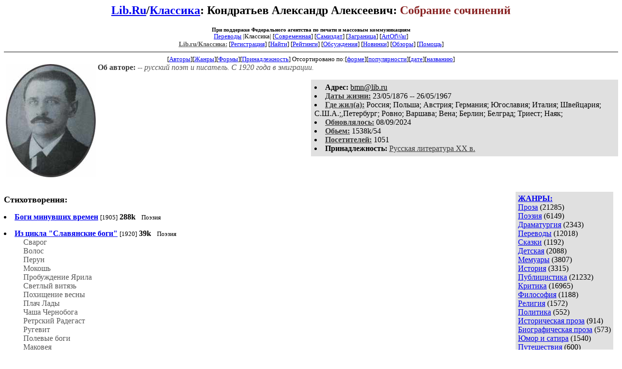

--- FILE ---
content_type: text/html; charset=windows-1251
request_url: http://az.lib.ru/k/kondratxew_a_a/index.shtml
body_size: 22743
content:
<html>
<head>
        <title>Lib.ru/Классика. Кондратьев Александр Алексеевич. Собрание сочинений</title>
</head>

<body>
<center>

<h2><a href=http://lib.ru/>Lib.Ru</a>/<a href=http://lib.ru/LITRA/>Классика</a>:
Кондратьев Александр Алексеевич:
<font color=#882222>Собрание сочинений</font></h2>

<small>
<noindex>
<b><small>При поддержке Федерального агентства по печати и массовым коммуникациям</small></b><br>
<a href=http://lib.ru/INPROZ/>Переводы</a>
|Классика| 
[<a href=http://lit.lib.ru/>Современная</a>]
[<a href=http://samlib.ru/>Самиздат</a>]
[<a href=http://world.lib.ru/>Заграница</a>]
[<a href=http://artofwar.ru/>ArtOfWar</a>]
</noindex>
<br>

<!------- Первый блок ссылок ------------->


<a href=/><font color="#555555" size=-1><b>Lib.ru/Классика:</b></font></a>

<!------------ Кнопка регистрации --------> 


[<A HREF="/cgi-bin/login">Регистрация</A>]
 

<!---------------------------------------->

[<a href="/cgi-bin/seek">Найти</a>] 
[<a href="/rating/top40/">Рейтинги</a>]
[<a href="/rating/comment/">Обсуждения</a>]
[<a href="/long.shtml">Новинки</a>]
[<a href="/janr/index_janr_time23-1.shtml">Обзоры</a>]
[<A HREF="/i/info/">Помощь</A>]


<hr size=2 noshade>

<!-------- Второй блок ссылок  ------->

<nobr>
[<A HREF="/"
>Авторы</A>][<A HREF="/janr/"
>Жанры</A>][<A HREF="/type/"
>Формы</A>][<A HREF="/rating/litarea/"
>Принадлежность</A>]
</nobr>

 
<nobr>
Отсортировано по:[<A HREF=./>форме</A>][<A HREF="indexvote.shtml"
>популярности</A>][<A HREF="indexdate.shtml"
>дате</A>][<A HREF="indextitle.shtml"
>названию</A>]
</nobr>


</small>
</center>

<!----   Блок шапки (сведения об авторе) ----------->

<font color="#555555">
<a href=about.shtml> 
<img src=.photo2.jpg width=185 height=233 align=left hspace=4 vspace=2 border=0>
</a> 
<b><font color=#393939>Об авторе:</font></b><i>  
-- русский поэт и писатель. С 1920 года в эмиграции.</i>
</font>

<p>


<!------------------- Блок управления разделом -------------------------->
<!------- Блок управления, появляется только у автора и модератора ------>



<!----------------------------------------------------------------------->

</p>


<table width=50% align=right bgcolor="#e0e0e0" cellpadding=5>
<tr><td>
 <li><b>Aдpeс:</b> <u>&#98&#109&#110&#64&#108&#105&#98&#46&#114&#117</u>
 <li><b><a href=/rating/bday/><font color=#393939>Даты жизни:</font></a></b> 23/05/1876
 -- 26/05/1967
 <li><b><a href=/rating/town/><font color=#393939>Где жил(а):</font></a></b> Россия; Польша; Австрия; Германия; Югославия; Италия; Швейцария; С.Ш.А.;,Петербург; Ровно; Варшава; Вена; Берлин; Белград; Триест; Наяк;
 <li><b><a href=/long.shtml><font color=#393939>Обновлялось:</font></a></b> 08/09/2024
 <li><b><a href=/rating/size/><font color=#393939>Обьем:</font></a></b> 1538k/54
 <li><b><a href=stat.shtml><font color=#393939>Посетителей:</font></a></b> 1051
 <li><b>Принадлежность:</b> <a href=/rating/litarea/index_4.shtml style='color:#393939;'>Русская литература XX в.</a>
</td></tr>
</td></tr></table>
<br clear=all>
<div style="float:right;" >
<!-- Yandex.RTB R-A-381461-1 -->
<div id="yandex_rtb_R-A-381461-1"></div>
<script type="text/javascript">
    (function(w, d, n, s, t) {
        w[n] = w[n] || [];
        w[n].push(function() {
            Ya.Context.AdvManager.render({
                blockId: "R-A-381461-1",
                renderTo: "yandex_rtb_R-A-381461-1",
                async: true
            });
        });
        t = d.getElementsByTagName("script")[0];
        s = d.createElement("script");
        s.type = "text/javascript";
        s.src = "//an.yandex.ru/system/context.js";
        s.async = true;
        t.parentNode.insertBefore(s, t);
    })(this, this.document, "yandexContextAsyncCallbacks");
</script>
</div>

<br clear=all>

<!------------------ Врезка ЖАНРЫ ------------------>

<table align=right cellspacing=10 cellpadding=5>
<tr align=top>
<td bgcolor="#e0e0e0">
<b><a href=/janr/>ЖАНРЫ:</a></b><br><a href=/janr/index_janr_1-1.shtml>Проза</a> (21285) <br> 
<a href=/janr/index_janr_2-1.shtml>Поэзия</a> (6149) <br> 
<a href=/janr/index_janr_3-1.shtml>Драматургия</a> (2343) <br> 
<a href=/janr/index_janr_4-1.shtml>Переводы</a> (12018) <br> 
<a href=/janr/index_janr_5-1.shtml>Сказки</a> (1192) <br> 
<a href=/janr/index_janr_6-1.shtml>Детская</a> (2088) <br> 
<a href=/janr/index_janr_8-1.shtml>Мемуары</a> (3807) <br> 
<a href=/janr/index_janr_9-1.shtml>История</a> (3315) <br> 
<a href=/janr/index_janr_10-1.shtml>Публицистика</a> (21232) <br> 
<a href=/janr/index_janr_11-1.shtml>Критика</a> (16965) <br> 
<a href=/janr/index_janr_12-1.shtml>Философия</a> (1188) <br> 
<a href=/janr/index_janr_13-1.shtml>Религия</a> (1572) <br> 
<a href=/janr/index_janr_14-1.shtml>Политика</a> (552) <br> 
<a href=/janr/index_janr_15-1.shtml>Историческая проза</a> (914) <br> 
<a href=/janr/index_janr_16-1.shtml>Биографическая проза</a> (573) <br> 
<a href=/janr/index_janr_17-1.shtml>Юмор и сатира</a> (1540) <br> 
<a href=/janr/index_janr_18-1.shtml>Путешествия</a> (600) <br> 
<a href=/janr/index_janr_19-1.shtml>Правоведение</a> (129) <br> 
<a href=/janr/index_janr_20-1.shtml>Этнография</a> (338) <br> 
<a href=/janr/index_janr_21-1.shtml>Приключения</a> (1194) <br> 
<a href=/janr/index_janr_22-1.shtml>Педагогика</a> (187) <br> 
<a href=/janr/index_janr_23-1.shtml>Психология</a> (74) <br> 
<a href=/janr/index_janr_24-1.shtml>География</a> (368) <br> 
<a href=/janr/index_janr_25-1.shtml>Справочная</a> (9571) <br> 
<a href=/janr/index_janr_26-1.shtml>Антропология</a> (66) <br> 
<a href=/janr/index_janr_27-1.shtml>Филология</a> (77) <br> 
<a href=/janr/index_janr_28-1.shtml>Зоология</a> (99) <br> 
<a href=/janr/index_janr_29-1.shtml>Эпистолярий</a> (2519) <br> 
<a href=/janr/index_janr_30-1.shtml>Ботаника</a> (20) <br> 
<a href=/janr/index_janr_31-1.shtml>Фантастика</a> (363) <br> 
<a href=/janr/index_janr_32-1.shtml>Политэкономия</a> (35) <br> 
<br><font size=-1><b>РУЛЕТКА:</b><br><a href=/b/bunin_i_a/text_1800.shtml>Легкое дыхание</a><br>
<a href=/t/tasso_t/text_1827_smert_svenona.shtml>Смерть Свенона, </a><br><br><font size=-1><b>ВСЕГО В ЖУРНАЛЕ:</b><br>&nbsp;<a href=/>Авторов:</a> <b>6963</b><br>
&nbsp;<a href=/type/>Произведений:</a> <b>82221</b><br><br><font size=-1><b>21/01 <font color=red>ОТМЕЧАЕМ</font>:</b></font><br>&nbsp;<a href=/a/artobolewskij_i_a/>Артоболевский И.А.</a><br>
&nbsp;<a href=/b/benediks_r/>Бенедикс Р.</a><br>
&nbsp;<a href=/b/bibikowa_e_a/>Бибикова Е.А.</a><br>
&nbsp;<a href=/g/grebenka_e_p/>Гребенка Е.П.</a><br>
&nbsp;<a href=/g/gurshtejn_a_a/>Гурштейн А.А.</a><br>
&nbsp;<a href=/z/zhmakin_w_a/>Жмакин В.А.</a><br>
&nbsp;<a href=/z/zhukowskij_w_a/>Жуковский В.А.</a><br>
&nbsp;<a href=/z/zangwilx_i/>Зангвиль И.</a><br>
&nbsp;<a href=/k/kosjakewich_w/>Косякевич В.</a><br>
&nbsp;<a href=/m/meri_z/>Мери Ж.</a><br>
&nbsp;<a href=/m/mserianc_l_z/>Мсерианц Л.З.</a><br>
&nbsp;<a href=/n/nil_u/>Нил У.</a><br>
&nbsp;<a href=/p/prawduhin_w_p/>Правдухин В.П.</a><br>
&nbsp;<a href=/r/rasputin_g_e/>Распутин Г.Е.</a><br>
&nbsp;<a href=/r/rumjancew_t_z/>Румянцев Т.З.</a><br>
&nbsp;<a href=/f/fonfelxkerzam_l_l/>Фон-Фелькерзам Л.Л.</a><br>
&nbsp;<a href=/l/leonid_m_c/>Чичагов Л.М.</a><br>
&nbsp;<a href=/s/shkljarewskij_a_a/>Шкляревский А.А.</a><br>
&nbsp;<a href=/s/shjure_e/>Шюре Э.</a><br>
&nbsp;<a href=/j/jakobowskij_l/>Якобовский Л.</a><br>


</td></tr>
</table>





<!--------- Блок ссылок на произведения ------------>
<DL>

<!-------- вместо <body> вставятся ссылки на произведения! ------>

</small><p><font size=+1><b><a name=gr1>Стихотворения:<gr0></b></font><br>

<font color=#393939 size=-1><i></i></font></p>
<DL><DT><li><A HREF=text_1905_poe.shtml><b>Боги минувших времен</b></A>&nbsp;<small>[1905]</small> <b>288k</b> &nbsp; <small> Поэзия </small><br></DL>
<DL><DT><li><A HREF=text_1920_slavyanskie_bogi.shtml><b>Из цикла "Славянские боги"</b></A>&nbsp;<small>[1920]</small> <b>39k</b> &nbsp; <small> Поэзия </small><br><DD><font color="#555555">Сварог<br>
Волос<br>Перун<br>Мокошь<br>Пробуждение Ярила<br>Светлый витязь<br>Похищение весны<br>Плач Лады<br>Чаша Чернобога<br>Ретрский Радегаст<br>Ругевит<br>Полевые боги<br>Маковея<br>Баба-Яга<br>Вий<br>Огненный змей<br>Трясавица Акилёд<br>Упырь<br>Чур<br>Род<br></font></DL>

</small><p><font size=+1><b><a name=gr2>Проза:<gr0></b></font><br>

<font color=#393939 size=-1><i></i></font></p>
<DL><DT><li><A HREF=text_1904_iksion.shtml><b>Иксион</b></A>&nbsp;<small>[1904]</small> <b>6k</b> &nbsp; <small> Проза </small><br><DD><font color="#555555">(Древнегреческий миф).</font></DL>
<DL><DT><li><A HREF=text_1907_satiressa.shtml><b>Сатиресса</b></A>&nbsp;<small>[1907]</small> <b>153k</b> &nbsp; <small> Проза </small><br><DD><font color="#555555">Мифологический роман.</font></DL>
<DL><DT><li><A HREF=text_1911_golova_meduzy.shtml><b>Голова Медузы</b></A>&nbsp;<small>[1911]</small> <b>14k</b> &nbsp; <small> Проза </small><br></DL>
<DL><DT><li><A HREF=text_1912_shepot_pana.shtml><b>Шепот Пана</b></A>&nbsp;<small>[1912]</small> <b>17k</b> &nbsp; <small> Проза </small><br></DL>
<DL><DT><li><A HREF=text_1913_ehidna.shtml><b>Ехидна</b></A>&nbsp;<small>[1913]</small> <b>12k</b> &nbsp; <small> Проза </small><br></DL>
<DL><DT><li><A HREF=text_1913_erot_v_zapadne.shtml><b>Эрот в западне</b></A>&nbsp;<small>[1913]</small> <b>8k</b> &nbsp; <small> Проза </small><br></DL>
<DL><DT><li><A HREF=text_1914_01_kozni.shtml><b>Козни дьявольские</b></A>&nbsp;<small>[1914]</small> <b>11k</b> &nbsp; <small> Проза </small><br><DD><small><a href=/img/k/kondratxew_a_a/text_1914_01_kozni/index.shtml>Иллюстрации/приложения: 3 шт.</a></small></DL>
<DL><DT><li><A HREF=text_1914_02_v_noch.shtml><b>В ночь на светлую заутреню</b></A>&nbsp;<small>[1914]</small> <b>13k</b> &nbsp; <small> Проза </small><br><DD><font color="#555555">(Народное поверье).</font><DD><small><a href=/img/k/kondratxew_a_a/text_1914_02_v_noch/index.shtml>Иллюстрации/приложения: 2 шт.</a></small></DL>
<DL><DT><li><A HREF=text_1914_03_vesna.shtml><b>Весна</b></A>&nbsp;<small>[1915]</small> <b>13k</b> &nbsp; <small> Проза </small><br><DD><font color="#555555">(Из славянской мифологии).</font><DD><small><a href=/img/k/kondratxew_a_a/text_1914_03_vesna/index.shtml>Иллюстрации/приложения: 1 шт.</a></small></DL>
<DL><DT><li><A HREF=text_1914_04_yarilo.shtml><b>Ярило</b></A>&nbsp;<small>[1915]</small> <b>10k</b> &nbsp; <small> Проза </small><br><DD><font color="#555555">Из славянской мифологии.</font><DD><small><a href=/img/k/kondratxew_a_a/text_1914_04_yarilo/index.shtml>Иллюстрации/приложения: 3 шт.</a></small></DL>
<DL><DT><li><A HREF=text_1914_05_tzariyza_solntze.shtml><b>Царица-Солнце</b></A>&nbsp;<small>[1916]</small> <b>12k</b> &nbsp; <small> Проза </small><br><DD><small><a href=/img/k/kondratxew_a_a/text_1914_05_tzariyza_solntze/index.shtml>Иллюстрации/приложения: 3 шт.</a></small></DL>
<DL><DT><li><A HREF=text_1914_06_tzarevna.shtml><b>Царевна Жар-птица</b></A>&nbsp;<small>[1914]</small> <b>23k</b> &nbsp; <small> Проза, Сказки </small><br><DD><font color="#555555">Сказка.</font><DD><small><a href=/img/k/kondratxew_a_a/text_1914_06_tzarevna/index.shtml>Иллюстрации/приложения: 5 шт.</a></small></DL>
<DL><DT><li><A HREF=text_1914_07_statya.shtml><b>Статуя по заказу Береники</b></A>&nbsp;<small>[1925]</small> <b>26k</b> &nbsp; <small> Проза </small><br></DL>
<DL><DT><li><A HREF=text_1914_dafnis.shtml><b>Дафнис</b></A>&nbsp;<small>[1914]</small> <b>21k</b> &nbsp; <small> Проза </small><br><DD><small><a href=/img/k/kondratxew_a_a/text_1914_dafnis/index.shtml>Иллюстрации/приложения: 3 шт.</a></small></DL>
<DL><DT><li><A HREF=text_1914_drevnee_predanie.shtml><b>Древнее предание</b></A>&nbsp;<small>[1914]</small> <b>11k</b> &nbsp; <small> Проза </small><br></DL>
<DL><DT><li><A HREF=text_1914_filin.shtml><b>Филин Персефоны</b></A>&nbsp;<small>[1914]</small> <b>11k</b> &nbsp; <small> Проза </small><br></DL>
<DL><DT><li><A HREF=text_1916_tzirtzeya.shtml><b>Цирцея</b></A>&nbsp;<small>[1916]</small> <b>35k</b> &nbsp; <small> Проза </small><br><DD><font color="#555555">Реставрация мифа.</font></DL>
<DL><DT><li><A HREF=text_1930_na_beregah_yaryni.shtml><b>На берегах Ярыни</b></A>&nbsp;<small>[1930]</small> <b>387k</b> &nbsp; <small> Проза </small><br><DD><font color="#555555">Демонологический роман.</font></DL>

</small><p><font size=+1><b><a name=gr3>Белый козел: Мифологические рассказы (1908):<gr0></b></font><br>

<font color=#393939 size=-1><i></i></font></p>
<DL><DT><li><A HREF=text_1908_01_bely_kozel.shtml><b>Белый козел</b></A>&nbsp;<small>[1908]</small> <b>11k</b> &nbsp; <small> Проза </small><br></DL>
<DL><DT><li><A HREF=text_1908_02_orfey.shtml><b>Орфей</b></A>&nbsp;<small>[1908]</small> <b>7k</b> &nbsp; <small> Проза </small><br><DD><small><a href=/img/k/kondratxew_a_a/text_1908_02_orfey/index.shtml>Иллюстрации/приложения: 1 шт.</a></small></DL>
<DL><DT><li><A HREF=text_1908_03_poslednee_iskushenie.shtml><b>Последнее искушение</b></A>&nbsp;<small>[1908]</small> <b>9k</b> &nbsp; <small> Проза </small><br><DD><font color="#555555">Рассказ духа.</font></DL>
<DL><DT><li><A HREF=text_1908_04_sapfo_u_gadesa.shtml><b>Сапфо у Гадеса</b></A>&nbsp;<small>[1908]</small> <b>7k</b> &nbsp; <small> Проза </small><br></DL>
<DL><DT><li><A HREF=text_1908_05_afrodita.shtml><b>Афродита-Заступница</b></A>&nbsp;<small>[1908]</small> <b>7k</b> &nbsp; <small> Проза </small><br></DL>
<DL><DT><li><A HREF=text_1908_06_v_obiyatiyah_tumana.shtml><b>В объятиях тумана</b></A>&nbsp;<small>[1906]</small> <b>8k</b> &nbsp; <small> Проза </small><br><DD><font color="#555555">Миф.</font><DD><small><a href=/img/k/kondratxew_a_a/text_1908_06_v_obiyatiyah_tumana/index.shtml>Иллюстрации/приложения: 1 шт.</a></small></DL>
<DL><DT><li><A HREF=text_1908_07_lebedi.shtml><b>Лебеди Аполлона</b></A>&nbsp;<small>[1908]</small> <b>7k</b> &nbsp; <small> Проза </small><br><DD><font color="#555555">Осенняя сказка.</font></DL>
<DL><DT><li><A HREF=text_1908_08_chto_sluchilos.shtml><b>Что случилось потом</b></A>&nbsp;<small>[1908]</small> <b>6k</b> &nbsp; <small> Проза </small><br><DD><font color="#555555">Из сказок древнего Египта.</font></DL>
<DL><DT><li><A HREF=text_1908_09_slezy_selemna.shtml><b>Слезы Селемна</b></A>&nbsp;<small>[1908]</small> <b>6k</b> &nbsp; <small> Проза </small><br></DL>
<DL><DT><li><A HREF=text_1908_10_pirifoy.shtml><b>Пирифой</b></A>&nbsp;<small>[1908]</small> <b>59k</b> &nbsp; <small> Проза </small><br></DL>

</small><p><font size=+1><b><a name=gr4>Улыбка Ашеры (1914):<gr0></b></font><br>

<font color=#393939 size=-1><i></i></font></p>
<DL><DT><li><A HREF=text_1914_01_ulybka.shtml><b>Улыбка Ашеры</b></A>&nbsp;<small>[1914]</small> <b>24k</b> &nbsp; <small> Проза </small><br><DD><font color="#555555">(Фрагменты).</font></DL>
<DL><DT><li><A HREF=text_1914_02_ulybka.shtml><b>Тоскующий ангел</b></A>&nbsp;<small>[1914]</small> <b>8k</b> &nbsp; <small> Проза </small><br></DL>
<DL><DT><li><A HREF=text_1914_03_ulybka.shtml><b>Из преданий Тартара</b></A>&nbsp;<small>[1914]</small> <b>8k</b> &nbsp; <small> Проза </small><br></DL>
<DL><DT><li><A HREF=text_1914_04_ulybka.shtml><b>На неведомом острове</b></A>&nbsp;<small>[1914]</small> <b>32k</b> &nbsp; <small> Проза </small><br><DD><small><a href=/img/k/kondratxew_a_a/text_1914_04_ulybka/index.shtml>Иллюстрации/приложения: 7 шт.</a></small></DL>
<DL><DT><li><A HREF=text_1914_05_ulybka.shtml><b>Семь бесовок</b></A>&nbsp;<small>[1914]</small> <b>13k</b> &nbsp; <small> Проза </small><br></DL>
<DL><DT><li><A HREF=text_1914_06_ulybka.shtml><b>Царь Шедома</b></A>&nbsp;<small>[1914]</small> <b>11k</b> &nbsp; <small> Проза </small><br></DL>
<DL><DT><li><A HREF=text_1914_07_ulybka.shtml><b>Надпись на саркофаге</b></A>&nbsp;<small>[1914]</small> <b>4k</b> &nbsp; <small> Проза </small><br></DL>
<DL><DT><li><A HREF=text_1914_08_ulybka.shtml><b>В пещере</b></A>&nbsp;<small>[1914]</small> <b>33k</b> &nbsp; <small> Проза </small><br><DD><small><a href=/img/k/kondratxew_a_a/text_1914_08_ulybka/index.shtml>Иллюстрации/приложения: 1 шт.</a></small></DL>
<DL><DT><li><A HREF=text_1914_09_ulybka.shtml><b>Фамирид</b></A>&nbsp;<small>[1914]</small> <b>58k</b> &nbsp; <small> Проза </small><br><DD><small><a href=/img/k/kondratxew_a_a/text_1914_09_ulybka/index.shtml>Иллюстрации/приложения: 1 шт.</a></small></DL>

</small><p><font size=+1><b><a name=gr5>Критика и публицистика:<gr0></b></font><br>

<font color=#393939 size=-1><i></i></font></p>
<DL><DT><li><A HREF=text_1912_krymskie_ocherki_tolstogo_oldorfo.shtml><b>"Крымские очерки" гр. А. К. Толстого</b></A>&nbsp;<small>[1912]</small> <b>&#1122;</b>  <b>28k</b> &nbsp; <small> Критика </small><br><DD><font color="#555555">(Из записной книжки поэта).</font></DL>
<DL><DT><li><A HREF=text_1923_biblio.shtml><b>Библиография</b></A>&nbsp;<small>[1923]</small> <b>4k</b> &nbsp; <small> Критика </small><br><DD><font color="#555555">Цех поэтов. I. Кн-во С. Ефрон. Берлин. Николай Оцуп. "Град". Кн-во С. Ефрон. Берлин. Л. Робинсон. Наука философия и религия. Берлин. Издание Б. Домбровскаго.</font></DL>
<DL><DT><li><A HREF=text_1923_ivanov.shtml><b>Георгий Иванов. Сады. Кн-во С. Ефрон. Берлин</b></A>&nbsp;<small>[1923]</small> <b>2k</b> &nbsp; <small> Критика </small><br></DL>
<DL><DT><li><A HREF=text_1923_lit_utraty.shtml><b>Литературные утраты. Путешествия и приключения 1) Генри М. Стэнли. "Мой первый путь к Конго" 2) Г. Норденшельд. "Вокруг Азии и Европы". Изд. С. Ефрон. Берлин</b></A>&nbsp;<small>[1923]</small> <b>5k</b> &nbsp; <small> Критика </small><br></DL>
<DL><DT><li><A HREF=text_1923_pereotzenka.shtml><b>Переоценка ценностей</b></A>&nbsp;<small>[1923]</small> <b>5k</b> &nbsp; <small> Критика </small><br></DL>

</small><p><font size=+1><b><a name=gr6>Мемуары:<gr0></b></font><br>

<font color=#393939 size=-1><i></i></font></p>
<DL><DT><li><A HREF=text_1927_iz_lit_vosp.shtml><b>Из литературных воспоминаний</b></A>&nbsp;<small>[1927]</small> <b>4k</b> &nbsp; <small> Мемуары </small><br><DD><font color="#555555">Встреча с Леонидом Андреевым.</font></DL>
<DL><DT><li><A HREF=text_1927_sologub.shtml><b>Из литературных воспоминаний</b></A>&nbsp;<small>[1927]</small> <b>5k</b> &nbsp; <small> Мемуары </small><br><DD><font color="#555555">Первая встреча с Сологубом.</font></DL>
<DL><DT><li><A HREF=text_1928_bloh.shtml><b>Из литературных воспоминаний</b></A>&nbsp;<small>[1928]</small> <b>8k</b> &nbsp; <small> Мемуары </small><br><DD><font color="#555555">Григорий Анатольевич Блох.</font></DL>
<DL><DT><li><A HREF=text_1932_pyast.shtml><b>Из литературных воспоминаний</b></A>&nbsp;<small>[1932]</small> <b>5k</b> &nbsp; <small> Мемуары </small><br><DD><font color="#555555">В. А. Пяст.</font></DL>
<DL><DT><li><A HREF=text_1932_voloshin.shtml><b>Из литературных воспоминаний</b></A>&nbsp;<small>[1932]</small> <b>11k</b> &nbsp; <small> Мемуары </small><br><DD><font color="#555555">М. А. Волошин.</font></DL>
<DL><DT><li><A HREF=text_1936_kuzmin.shtml><b>Из литературных воспоминаний</b></A>&nbsp;<small>[1936]</small> <b>9k</b> &nbsp; <small> Мемуары </small><br><DD><font color="#555555">М. А. Кузмин.</font></DL>

</small><p><font size=+1><b><a name=gr7>О творчестве автора:<gr0></b></font><br>

<font color=#393939 size=-1><i></i></font></p>
<DL><DT><li> <b>Бранд В. </b> <A HREF=text_1931_brand.shtml><b>Ал. Кондратьев. На берегах Ярыни. К-во "Медный Всадник"</b></A>&nbsp;<small>[1931]</small> <b>3k</b> &nbsp; <small> Критика </small><br></DL>
<DL><DT><li> <b>Татаринов В. </b> <A HREF=text_1930_tatarinov.shtml><b>Александр Кондратьев. На берегах Ярыни</b></A>&nbsp;<small>[1930]</small> <b>2k</b> &nbsp; <small> Критика </small><br></DL>
<DL><DT><li> <b>Бохан Д.Д.</b> <A HREF=/b/bohan_d_d/text_1936_kondratiev.shtml><b>Мифотворчество А. А. Кондратьева</b></A>&nbsp;<small>[1936]</small> <b>9k</b> &nbsp; <small> Критика </small><br></DL>

</small><p><font size=+1><b><a name=gr8>Об авторе:<gr0></b></font><br>

<font color=#393939 size=-1><i></i></font></p>
<DL><DT><li><A HREF=text_1994_bio.shtml><b>Кондратьев А. А.: биографическая справка</b></A>&nbsp;<small>[1994]</small> <b>10k</b> &nbsp; <small> Справочная </small><br></DL>
<h3>Смотрите также:</h3><DL><DT><li TYPE=square><b><a href="https://ru.wikipedia.org/wiki/%D0%9A%D0%BE%D0%BD%D0%B4%D1%80%D0%B0%D1%82%D1%8C%D0%B5%D0%B2,_%D0%90%D0%BB%D0%B5%D0%BA%D1%81%D0%B0%D0%BD%D0%B4%D1%80_%D0%90%D0%BB%D0%B5%D0%BA%D1%81%D0%B5%D0%B5%D0%B2%D0%B8%D1%87"><font color="#555555">А. А. Кондратьев в Википедии</font></a> <i></i></b></DL>
<div align=right><a href="linklist.shtml"><font color="#555555">Полный список ссылок с аннотациями>></font></a>
</div>


</DIR>


<!--------- Подножие ------------------------------->

<div align=right><a href=stat.shtml>Статистика раздела</a></div>

<center>
<hr size=2 noshade>

<table width=100% border=0><tr>
<td valign="top" align=left width=50%><small><a href=http://lib.ru>Lib.ru: Библиотека Мошкова</a>, свидетельство о регистрации СМИ Эл No ФС 77-20625</small></td>
</td><td width=9%> </td>
 <td valign=top align=right width=40%><i><small><a href=/p/petrienko_p_w/>Связаться с программистом сайта</a></small></i>
      </td>
       <td><noindex><!--Rating@Mail.ru COUNTER--><a target=_tophref="http://top.mail.ru/jump?from=786618"><imgsrc="http://top.list.ru/counter?id=786618;t=210"border=0 height=1 width=1alt="Рейтинг@Mail.ru"/></a><!--/COUNTER--><!--LiveInternet counter--><script type="text/javascript"><!--document.write("<a href='http://www.liveinternet.ru/click' "+"target=_blank><img src='http://counter.yadro.ru/hit?t22.10;r"+escape(document.referrer)+((typeof(screen)=="undefined")?"":";s"+screen.width+"*"+screen.height+"*"+(screen.colorDepth?screen.colorDepth:screen.pixelDepth))+";u"+escape(document.URL)+";"+Math.random()+"' alt='' title='LiveInternet: показано число просмотров за 24"+" часа, посетителей за 24 часа и за сегодня' "+"border='0' width='88' height='31'><\/a>")//--></script><!--/LiveInternet--></noindex>
<br>

<!-- sape.ru request: /k/kondratxew_a_a/index.shtml 3.16.107.44 /home/lib/az/tmp-e//k/kondratxew_a_a/index.shtml-->
<table align=center width=90% border=0 cellspacing=10><td align=center><font size=-1>
<script type="text/javascript">
<!--
var _acic={dataProvider:10};(function(){var e=document.createElement("script");e.type="text/javascript";e.async=true;e.src="https://www.acint.net/aci.js";var t=document.getElementsByTagName("script")[0];t.parentNode.insertBefore(e,t)})()
//-->
</script><!--27663898326--><div id='jqWh_27663898326'></div></font></table>



</td></tr>
        <tr><td colspan=4></td></tr></table>
</center>

</body>
</html>
